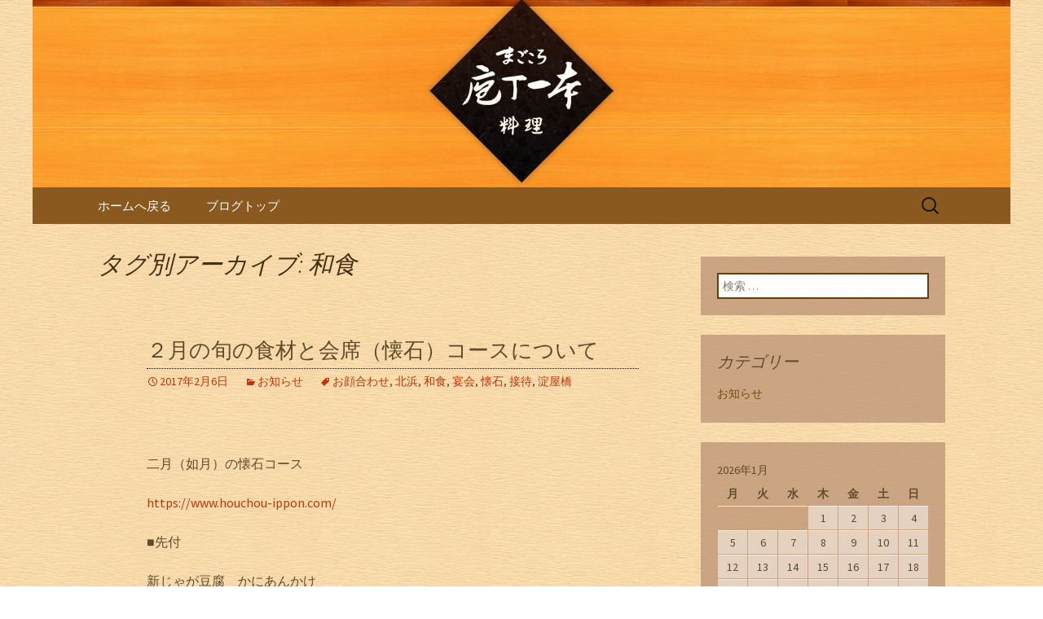

--- FILE ---
content_type: text/html; charset=UTF-8
request_url: https://www.houchou-ippon.com/fcblog/tag/%E5%92%8C%E9%A3%9F/
body_size: 6984
content:
<!DOCTYPE html>
<!--[if IE 7]>
<html class="ie ie7" lang="ja"
	itemscope 
	itemtype="http://schema.org/WebSite" 
	prefix="og: http://ogp.me/ns#" >
<![endif]-->
<!--[if IE 8]>
<html class="ie ie8" lang="ja"
	itemscope 
	itemtype="http://schema.org/WebSite" 
	prefix="og: http://ogp.me/ns#" >
<![endif]-->
<!--[if !(IE 7) | !(IE 8)  ]><!-->
<html lang="ja"
	itemscope 
	itemtype="http://schema.org/WebSite" 
	prefix="og: http://ogp.me/ns#" >
<!--<![endif]-->
<head>
	<meta charset="UTF-8">
	<meta name="viewport" content="width=device-width">
	<title>和食 | 庖丁一本からのお知らせ</title>
	<link rel="profile" href="https://gmpg.org/xfn/11">
	<link rel="pingback" href="https://www.houchou-ippon.com/fcblog/xmlrpc.php">
	<!--[if lt IE 9]>
	<script src="https://www.houchou-ippon.com/fcblog/wp-content/themes/e-connectionZ/js/html5.js"></script>
	<![endif]-->
	
<!-- All in One SEO Pack 2.3.15.3 by Michael Torbert of Semper Fi Web Design[555,578] -->
<meta name="keywords"  content="お顔合わせ,北浜,和食,宴会,懐石,接待,淀屋橋,お知らせ" />

<link rel="canonical" href="https://www.houchou-ippon.com/fcblog/tag/%e5%92%8c%e9%a3%9f/" />
<!-- /all in one seo pack -->
<link rel='dns-prefetch' href='//fonts.googleapis.com' />
<link rel='dns-prefetch' href='//s.w.org' />
<link rel="alternate" type="application/rss+xml" title="庖丁一本からのお知らせ &raquo; フィード" href="https://www.houchou-ippon.com/fcblog/feed/" />
<link rel="alternate" type="application/rss+xml" title="庖丁一本からのお知らせ &raquo; 和食 タグのフィード" href="https://www.houchou-ippon.com/fcblog/tag/%e5%92%8c%e9%a3%9f/feed/" />
		<script type="text/javascript">
			window._wpemojiSettings = {"baseUrl":"https:\/\/s.w.org\/images\/core\/emoji\/2.3\/72x72\/","ext":".png","svgUrl":"https:\/\/s.w.org\/images\/core\/emoji\/2.3\/svg\/","svgExt":".svg","source":{"concatemoji":"http:\/\/www.houchou-ippon.com\/fcblog\/wp-includes\/js\/wp-emoji-release.min.js?ver=4.8"}};
			!function(a,b,c){function d(a){var b,c,d,e,f=String.fromCharCode;if(!k||!k.fillText)return!1;switch(k.clearRect(0,0,j.width,j.height),k.textBaseline="top",k.font="600 32px Arial",a){case"flag":return k.fillText(f(55356,56826,55356,56819),0,0),b=j.toDataURL(),k.clearRect(0,0,j.width,j.height),k.fillText(f(55356,56826,8203,55356,56819),0,0),c=j.toDataURL(),b===c&&(k.clearRect(0,0,j.width,j.height),k.fillText(f(55356,57332,56128,56423,56128,56418,56128,56421,56128,56430,56128,56423,56128,56447),0,0),b=j.toDataURL(),k.clearRect(0,0,j.width,j.height),k.fillText(f(55356,57332,8203,56128,56423,8203,56128,56418,8203,56128,56421,8203,56128,56430,8203,56128,56423,8203,56128,56447),0,0),c=j.toDataURL(),b!==c);case"emoji4":return k.fillText(f(55358,56794,8205,9794,65039),0,0),d=j.toDataURL(),k.clearRect(0,0,j.width,j.height),k.fillText(f(55358,56794,8203,9794,65039),0,0),e=j.toDataURL(),d!==e}return!1}function e(a){var c=b.createElement("script");c.src=a,c.defer=c.type="text/javascript",b.getElementsByTagName("head")[0].appendChild(c)}var f,g,h,i,j=b.createElement("canvas"),k=j.getContext&&j.getContext("2d");for(i=Array("flag","emoji4"),c.supports={everything:!0,everythingExceptFlag:!0},h=0;h<i.length;h++)c.supports[i[h]]=d(i[h]),c.supports.everything=c.supports.everything&&c.supports[i[h]],"flag"!==i[h]&&(c.supports.everythingExceptFlag=c.supports.everythingExceptFlag&&c.supports[i[h]]);c.supports.everythingExceptFlag=c.supports.everythingExceptFlag&&!c.supports.flag,c.DOMReady=!1,c.readyCallback=function(){c.DOMReady=!0},c.supports.everything||(g=function(){c.readyCallback()},b.addEventListener?(b.addEventListener("DOMContentLoaded",g,!1),a.addEventListener("load",g,!1)):(a.attachEvent("onload",g),b.attachEvent("onreadystatechange",function(){"complete"===b.readyState&&c.readyCallback()})),f=c.source||{},f.concatemoji?e(f.concatemoji):f.wpemoji&&f.twemoji&&(e(f.twemoji),e(f.wpemoji)))}(window,document,window._wpemojiSettings);
		</script>
		<style type="text/css">
img.wp-smiley,
img.emoji {
	display: inline !important;
	border: none !important;
	box-shadow: none !important;
	height: 1em !important;
	width: 1em !important;
	margin: 0 .07em !important;
	vertical-align: -0.1em !important;
	background: none !important;
	padding: 0 !important;
}
</style>
<link rel='stylesheet' id='twentythirteen-fonts-css'  href='//fonts.googleapis.com/css?family=Source+Sans+Pro%3A300%2C400%2C700%2C300italic%2C400italic%2C700italic%7CBitter%3A400%2C700&#038;subset=latin%2Clatin-ext' type='text/css' media='all' />
<link rel='stylesheet' id='genericons-css'  href='https://www.houchou-ippon.com/fcblog/wp-content/themes/e-connectionZ/fonts/genericons.css?ver=2.09' type='text/css' media='all' />
<link rel='stylesheet' id='twentythirteen-style-css'  href='https://www.houchou-ippon.com/fcblog/wp-content/themes/e-connectionZ/style.css?ver=2013-07-18' type='text/css' media='all' />
<!--[if lt IE 9]>
<link rel='stylesheet' id='twentythirteen-ie-css'  href='https://www.houchou-ippon.com/fcblog/wp-content/themes/e-connectionZ/css/ie.css?ver=2013-07-18' type='text/css' media='all' />
<![endif]-->
<script type='text/javascript' src='https://www.houchou-ippon.com/fcblog/wp-includes/js/jquery/jquery.js?ver=1.12.4'></script>
<script type='text/javascript' src='https://www.houchou-ippon.com/fcblog/wp-includes/js/jquery/jquery-migrate.min.js?ver=1.4.1'></script>
<link rel='https://api.w.org/' href='https://www.houchou-ippon.com/fcblog/wp-json/' />
<link rel="EditURI" type="application/rsd+xml" title="RSD" href="https://www.houchou-ippon.com/fcblog/xmlrpc.php?rsd" />
<link rel="wlwmanifest" type="application/wlwmanifest+xml" href="https://www.houchou-ippon.com/fcblog/wp-includes/wlwmanifest.xml" /> 
<meta name="generator" content="WordPress 4.8" />

		<!-- GA Google Analytics @ https://m0n.co/ga -->
		<script async src="https://www.googletagmanager.com/gtag/js?id=UA-43134337-22"></script>
		<script>
			window.dataLayer = window.dataLayer || [];
			function gtag(){dataLayer.push(arguments);}
			gtag('js', new Date());
			gtag('config', 'UA-43134337-22');
		</script>

	
<!-- BEGIN: WP Social Bookmarking Light HEAD --><script>
    (function (d, s, id) {
        var js, fjs = d.getElementsByTagName(s)[0];
        if (d.getElementById(id)) return;
        js = d.createElement(s);
        js.id = id;
        js.src = "//connect.facebook.net/ja_JP/sdk.js#xfbml=1&version=v2.7";
        fjs.parentNode.insertBefore(js, fjs);
    }(document, 'script', 'facebook-jssdk'));
</script>
<style type="text/css">.wp_social_bookmarking_light{
    border: 0 !important;
    padding: 10px 0 20px 0 !important;
    margin: 0 !important;
}
.wp_social_bookmarking_light div{
    float: left !important;
    border: 0 !important;
    padding: 0 !important;
    margin: 0 5px 0px 0 !important;
    min-height: 30px !important;
    line-height: 18px !important;
    text-indent: 0 !important;
}
.wp_social_bookmarking_light img{
    border: 0 !important;
    padding: 0;
    margin: 0;
    vertical-align: top !important;
}
.wp_social_bookmarking_light_clear{
    clear: both !important;
}
#fb-root{
    display: none;
}
.wsbl_twitter{
    width: 100px;
}
.wsbl_facebook_like iframe{
    max-width: none !important;
}
</style>
<!-- END: WP Social Bookmarking Light HEAD -->
	<style type="text/css" id="twentythirteen-header-css">
			.site-header {
			background: url(https://www.houchou-ippon.com/fcblog/wp-content/uploads/sites/484/2015/12/cropped-header.jpg) no-repeat scroll top;
			background-size: 1600px auto;
		}
			.site-title,
		.site-description {
			position: absolute;
			clip: rect(1px 1px 1px 1px); /* IE7 */
			clip: rect(1px, 1px, 1px, 1px);
		}
		</style>
	<style type="text/css" id="custom-background-css">
body.custom-background { background-image: url("https://www.houchou-ippon.com/fcblog/wp-content/uploads/sites/484/2015/12/bg.jpg"); background-position: left top; background-size: auto; background-repeat: repeat; background-attachment: scroll; }
</style>
    </head>

<body class="archive tag tag-5 custom-background single-author sidebar">
<div class="custom_brown_light ">

	<div id="page" class="hfeed site">
		<header id="masthead" class="site-header" role="banner">
			<a class="home-link" href="https://www.houchou-ippon.com/fcblog/" title="庖丁一本からのお知らせ" rel="home">
				<h1 class="site-title">庖丁一本からのお知らせ</h1>
				<h2 class="site-description">北浜の和食「庖丁一本」の最新情報</h2>
			</a>

	<div id="navbar" class="navbar">
				<nav id="site-navigation" class="navigation main-navigation" role="navigation">
					<h3 class="menu-toggle">メニュー</h3>
					<a class="screen-reader-text skip-link" href="#content" title="コンテンツへ移動">コンテンツへ移動</a>
					<div class="menu-%e3%83%a1%e3%83%8b%e3%83%a5%e3%83%bc-container"><ul id="menu-%e3%83%a1%e3%83%8b%e3%83%a5%e3%83%bc" class="nav-menu"><li id="menu-item-7" class="menu-item menu-item-type-custom menu-item-object-custom menu-item-7"><a href="https://www.houchou-ippon.com/">ホームへ戻る</a></li>
<li id="menu-item-8" class="menu-item menu-item-type-custom menu-item-object-custom menu-item-home menu-item-8"><a href="https://www.houchou-ippon.com/fcblog">ブログトップ</a></li>
</ul></div>					<form role="search" method="get" class="search-form" action="https://www.houchou-ippon.com/fcblog/">
				<label>
					<span class="screen-reader-text">検索:</span>
					<input type="search" class="search-field" placeholder="検索 &hellip;" value="" name="s" />
				</label>
				<input type="submit" class="search-submit" value="検索" />
			</form>				</nav><!-- #site-navigation -->
			</div><!-- #navbar -->

		</header><!-- #masthead -->

		<div id="main" class="site-main">

	<div id="primary" class="content-area">
		<div id="content" class="site-content" role="main">

					<header class="archive-header">
				<h1 class="archive-title">タグ別アーカイブ: 和食</h1>

							</header><!-- .archive-header -->

										
<article id="post-50" class="post-50 post type-post status-publish format-standard hentry category-news tag-9 tag-3 tag-5 tag-7 tag-6 tag-8 tag-4">
	<header class="entry-header">
		
				<h1 class="entry-title">
			<a href="https://www.houchou-ippon.com/fcblog/2017/02/06/%ef%bc%92%e6%9c%88%e3%81%ae%e6%97%ac%e3%81%ae%e9%a3%9f%e6%9d%90%e3%81%a8%e4%bc%9a%e5%b8%ad%ef%bc%88%e6%87%90%e7%9f%b3%ef%bc%89%e3%82%b3%e3%83%bc%e3%82%b9%e3%81%ab%e3%81%a4%e3%81%84%e3%81%a6/" rel="bookmark">２月の旬の食材と会席（懐石）コースについて</a>
		</h1>
		
		<div class="entry-meta">
			<span class="date"><a href="https://www.houchou-ippon.com/fcblog/2017/02/06/%ef%bc%92%e6%9c%88%e3%81%ae%e6%97%ac%e3%81%ae%e9%a3%9f%e6%9d%90%e3%81%a8%e4%bc%9a%e5%b8%ad%ef%bc%88%e6%87%90%e7%9f%b3%ef%bc%89%e3%82%b3%e3%83%bc%e3%82%b9%e3%81%ab%e3%81%a4%e3%81%84%e3%81%a6/" title="２月の旬の食材と会席（懐石）コースについて へのパーマリンク" rel="bookmark"><time class="entry-date date updated" datetime="2017-02-06T20:36:34+00:00">2017年2月6日</time></a></span><span class="categories-links"><a href="https://www.houchou-ippon.com/fcblog/category/news/" rel="category tag">お知らせ</a></span><span class="tags-links"><a href="https://www.houchou-ippon.com/fcblog/tag/%e3%81%8a%e9%a1%94%e5%90%88%e3%82%8f%e3%81%9b/" rel="tag">お顔合わせ</a>, <a href="https://www.houchou-ippon.com/fcblog/tag/%e5%8c%97%e6%b5%9c/" rel="tag">北浜</a>, <a href="https://www.houchou-ippon.com/fcblog/tag/%e5%92%8c%e9%a3%9f/" rel="tag">和食</a>, <a href="https://www.houchou-ippon.com/fcblog/tag/%e5%ae%b4%e4%bc%9a/" rel="tag">宴会</a>, <a href="https://www.houchou-ippon.com/fcblog/tag/%e6%87%90%e7%9f%b3/" rel="tag">懐石</a>, <a href="https://www.houchou-ippon.com/fcblog/tag/%e6%8e%a5%e5%be%85/" rel="tag">接待</a>, <a href="https://www.houchou-ippon.com/fcblog/tag/%e6%b7%80%e5%b1%8b%e6%a9%8b/" rel="tag">淀屋橋</a></span><span class="author vcard"><a class="url fn n" href="https://www.houchou-ippon.com/fcblog/author/houchou-ippon/" title="houchou-ippon の投稿をすべて表示" rel="author">houchou-ippon</a></span>					</div><!-- .entry-meta -->
	</header><!-- .entry-header -->

		<div class="entry-content">
		<p>&nbsp;</p>
<p>二月（如月）の懐石コース</p>
<p><a href="https://www.houchou-ippon.com/" target="_blank">https://www.houchou-ippon.com/</a></p>
<p>■先付</p>
<p>新じゃが豆腐　かにあんかけ</p>
<p>■前菜</p>
<p>いかの酒盗和え</p>
<p>からすみチーズ</p>
<p>ふぐ煮つけ</p>
<p>■吸い物</p>
<p>ほうば豆腐　（芽ねぎ、車エビ、ゆず）</p>
<p>■御造り</p>
<p>ぶり・ヒラメ・あおりいか・横輪造り</p>
<p>■焚き合わせ</p>
<p>地どりとアスパラのカレー煮</p>
<p>■焼物</p>
<p>鰆なたね焼き</p>
<p>■揚げ物</p>
<p>熊本産　竹の子唐揚げ　～ポン酢で～</p>
<p>■若牛蒡ごはん　青のり味噌漬け　香の物</p>
<p>■アイスと白玉団子</p>
<p>&nbsp;</p>
<p>是非ご賞味下さい。</p>
<p>&nbsp;</p>
<p>〇宴会〇</p>
<p>〇接待〇</p>
<p>〇お顔合わせ〇</p>
<p>いろんなご利用シーンで、楽しんでいただけます。</p>
<p>&nbsp;</p>
<p>＝＝＝＝＝＝＝＝＝＝＝＝＝＝＝＝＝＝＝＝＝＝＝＝＝＝＝＝＝＝＝＝＝＝＝＝＝</p>
<p>庖丁一本のおいしい冬の和食をお楽しみください。</p>
<p><a href="https://www.houchou-ippon.com/" target="_blank">https://www.houchou-ippon.com/</a></p>
<p>宴会、接待、完全個室でのお食事や会合。</p>
<p>さまざまな利用シーンでお使い頂いております。</p>
<p>大阪　北浜・淀屋橋・大阪市役所そばでおいしい和食・割烹・会席、懐石料理を食べるなら、まごころ手料理の庖丁一本がおすすめです。</p>
<p>北浜で34年ご満足頂いている熟練の腕と、確かな目聞きでその日、その時期一番のおいしいお食事をご用意。</p>
<p>お昼のランチは1,000円（税抜き）～　にてご用意しております。</p>
<p>※会議用のお弁当もご用意しております。</p>
<p>詳しくは<a title="ハングアウトで通話">06-6202-5218</a>までお問合せ下さい。</p>
<p>※人気のコースが土曜日利用のお客様限定で、通常価格から1,500円お安くさせて頂いておりますので、是非ご利用ください。</p>
<p>皆さまのご来店をお待ち申し上げます。</p>
<p>＝＝＝＝＝＝＝＝＝＝＝＝＝＝＝＝＝＝＝＝＝＝＝＝＝＝＝＝＝＝＝＝＝＝＝＝＝＝</p>
			</div><!-- .entry-content -->
	
	<footer class="entry-meta">
		
			</footer><!-- .entry-meta -->
</article><!-- #post -->
			
			
		
		</div><!-- #content -->
	</div><!-- #primary -->

	<div id="tertiary" class="sidebar-container" role="complementary">
		<div class="sidebar-inner">
			<div class="widget-area">
				<aside id="search-2" class="widget widget_search"><form role="search" method="get" class="search-form" action="https://www.houchou-ippon.com/fcblog/">
				<label>
					<span class="screen-reader-text">検索:</span>
					<input type="search" class="search-field" placeholder="検索 &hellip;" value="" name="s" />
				</label>
				<input type="submit" class="search-submit" value="検索" />
			</form></aside><aside id="categories-2" class="widget widget_categories"><h3 class="widget-title">カテゴリー</h3>		<ul>
	<li class="cat-item cat-item-1"><a href="https://www.houchou-ippon.com/fcblog/category/news/" >お知らせ</a>
</li>
		</ul>
</aside><aside id="calendar-2" class="widget widget_calendar"><div id="calendar_wrap" class="calendar_wrap"><table id="wp-calendar">
	<caption>2026年1月</caption>
	<thead>
	<tr>
		<th scope="col" title="月曜日">月</th>
		<th scope="col" title="火曜日">火</th>
		<th scope="col" title="水曜日">水</th>
		<th scope="col" title="木曜日">木</th>
		<th scope="col" title="金曜日">金</th>
		<th scope="col" title="土曜日">土</th>
		<th scope="col" title="日曜日">日</th>
	</tr>
	</thead>

	<tfoot>
	<tr>
		<td colspan="3" id="prev"><a href="https://www.houchou-ippon.com/fcblog/2022/04/">&laquo; 4月</a></td>
		<td class="pad">&nbsp;</td>
		<td colspan="3" id="next" class="pad">&nbsp;</td>
	</tr>
	</tfoot>

	<tbody>
	<tr>
		<td colspan="3" class="pad">&nbsp;</td><td>1</td><td>2</td><td>3</td><td>4</td>
	</tr>
	<tr>
		<td>5</td><td>6</td><td>7</td><td>8</td><td>9</td><td>10</td><td>11</td>
	</tr>
	<tr>
		<td>12</td><td>13</td><td>14</td><td>15</td><td>16</td><td>17</td><td>18</td>
	</tr>
	<tr>
		<td>19</td><td>20</td><td>21</td><td>22</td><td id="today">23</td><td>24</td><td>25</td>
	</tr>
	<tr>
		<td>26</td><td>27</td><td>28</td><td>29</td><td>30</td><td>31</td>
		<td class="pad" colspan="1">&nbsp;</td>
	</tr>
	</tbody>
	</table></div></aside>		<aside id="recent-posts-2" class="widget widget_recent_entries">		<h3 class="widget-title">最近の投稿</h3>		<ul>
					<li>
				<a href="https://www.houchou-ippon.com/fcblog/2022/04/28/gw%e6%9c%9f%e9%96%93%e4%b8%ad%e3%81%ae%e3%81%8a%e4%bc%91%e3%81%bf%e3%81%ab%e3%81%a4%e3%81%84%e3%81%a6/">GW期間中のお休みについて</a>
						</li>
					<li>
				<a href="https://www.houchou-ippon.com/fcblog/2021/09/29/new/">緊急事態宣言解除後、10月1日以降の営業について</a>
						</li>
					<li>
				<a href="https://www.houchou-ippon.com/fcblog/2021/07/11/%e3%81%be%e3%82%93%e5%bb%b6%e9%98%b2%e6%ad%a2%e7%ad%89%e9%87%8d%e7%82%b9%e6%8e%aa%e7%bd%ae%e5%bb%b6%e9%95%b7%e3%81%ab%e4%bc%b4%e3%81%86%e5%96%b6%e6%a5%ad%e6%99%82%e9%96%93%e3%81%ab%e3%81%a4%e3%81%84/">まん延防止等重点措置延長に伴う営業時間について</a>
						</li>
					<li>
				<a href="https://www.houchou-ippon.com/fcblog/2021/06/21/news/">まん延防止等重点措置への移行に伴う、営業時間の変更について</a>
						</li>
					<li>
				<a href="https://www.houchou-ippon.com/fcblog/2021/05/20/%e7%b7%8a%e6%80%a5%e4%ba%8b%e6%85%8b%e5%ae%a3%e8%a8%80%e7%99%ba%e4%bb%a4%e4%b8%ad%e3%81%ae%e5%96%b6%e6%a5%ad%e3%81%ab%e3%81%a4%e3%81%84%e3%81%a6/">緊急事態宣言発令中の営業について</a>
						</li>
				</ul>
		</aside>		<aside id="archives-2" class="widget widget_archive"><h3 class="widget-title">アーカイブ</h3>		<ul>
			<li><a href='https://www.houchou-ippon.com/fcblog/2022/04/'>2022年4月</a></li>
	<li><a href='https://www.houchou-ippon.com/fcblog/2021/09/'>2021年9月</a></li>
	<li><a href='https://www.houchou-ippon.com/fcblog/2021/07/'>2021年7月</a></li>
	<li><a href='https://www.houchou-ippon.com/fcblog/2021/06/'>2021年6月</a></li>
	<li><a href='https://www.houchou-ippon.com/fcblog/2021/05/'>2021年5月</a></li>
	<li><a href='https://www.houchou-ippon.com/fcblog/2019/01/'>2019年1月</a></li>
	<li><a href='https://www.houchou-ippon.com/fcblog/2017/02/'>2017年2月</a></li>
	<li><a href='https://www.houchou-ippon.com/fcblog/2017/01/'>2017年1月</a></li>
	<li><a href='https://www.houchou-ippon.com/fcblog/2016/12/'>2016年12月</a></li>
	<li><a href='https://www.houchou-ippon.com/fcblog/2016/10/'>2016年10月</a></li>
	<li><a href='https://www.houchou-ippon.com/fcblog/2016/09/'>2016年9月</a></li>
	<li><a href='https://www.houchou-ippon.com/fcblog/2016/08/'>2016年8月</a></li>
	<li><a href='https://www.houchou-ippon.com/fcblog/2016/07/'>2016年7月</a></li>
	<li><a href='https://www.houchou-ippon.com/fcblog/2016/06/'>2016年6月</a></li>
	<li><a href='https://www.houchou-ippon.com/fcblog/2016/04/'>2016年4月</a></li>
		</ul>
		</aside>			</div><!-- .widget-area -->
		</div><!-- .sidebar-inner -->
	</div><!-- #tertiary -->

		</div><!-- #main -->
		<footer id="colophon" class="site-footer" role="contentinfo">
			
			<div class="site-info">

Copyright (C) <a href="https://www.houchou-ippon.com/fcblog" title="庖丁一本からのお知らせ">庖丁一本からのお知らせ</a>. All Rights Reserved.
			</div><!-- .site-info -->
		</footer><!-- #colophon -->
	</div><!-- #page -->
    
   

	
<!-- BEGIN: WP Social Bookmarking Light FOOTER -->    <script>!function(d,s,id){var js,fjs=d.getElementsByTagName(s)[0],p=/^http:/.test(d.location)?'http':'https';if(!d.getElementById(id)){js=d.createElement(s);js.id=id;js.src=p+'://platform.twitter.com/widgets.js';fjs.parentNode.insertBefore(js,fjs);}}(document, 'script', 'twitter-wjs');</script>    <script src="https://apis.google.com/js/platform.js" async defer>
        {lang: "ja"}
    </script><!-- END: WP Social Bookmarking Light FOOTER -->
<script type='text/javascript' src='https://www.houchou-ippon.com/fcblog/wp-content/themes/e-connectionZ/js/functions.js?ver=2013-07-18'></script>
<script type='text/javascript' src='https://www.houchou-ippon.com/fcblog/wp-includes/js/wp-embed.min.js?ver=4.8'></script>
    
    
     </div>
<script defer src="https://static.cloudflareinsights.com/beacon.min.js/vcd15cbe7772f49c399c6a5babf22c1241717689176015" integrity="sha512-ZpsOmlRQV6y907TI0dKBHq9Md29nnaEIPlkf84rnaERnq6zvWvPUqr2ft8M1aS28oN72PdrCzSjY4U6VaAw1EQ==" data-cf-beacon='{"version":"2024.11.0","token":"3fd972951db5479a866881a110633b6e","r":1,"server_timing":{"name":{"cfCacheStatus":true,"cfEdge":true,"cfExtPri":true,"cfL4":true,"cfOrigin":true,"cfSpeedBrain":true},"location_startswith":null}}' crossorigin="anonymous"></script>
</body>
</html>